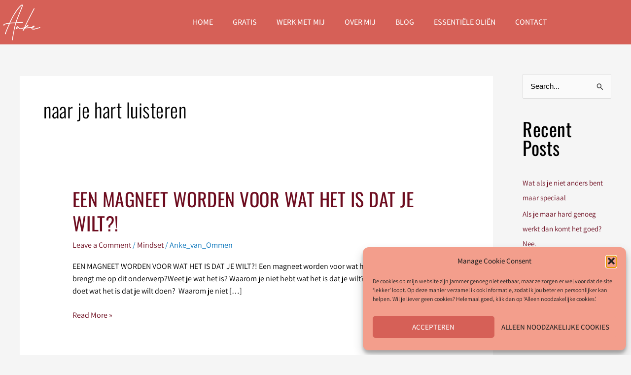

--- FILE ---
content_type: text/css
request_url: https://ankevanommen.nl/wp-content/uploads/elementor/css/post-47.css?ver=1768397371
body_size: 1219
content:
.elementor-47 .elementor-element.elementor-element-51d7ded8:not(.elementor-motion-effects-element-type-background), .elementor-47 .elementor-element.elementor-element-51d7ded8 > .elementor-motion-effects-container > .elementor-motion-effects-layer{background-color:var( --e-global-color-secondary );}.elementor-47 .elementor-element.elementor-element-51d7ded8{transition:background 0.3s, border 0.3s, border-radius 0.3s, box-shadow 0.3s;}.elementor-47 .elementor-element.elementor-element-51d7ded8 > .elementor-background-overlay{transition:background 0.3s, border-radius 0.3s, opacity 0.3s;}.elementor-widget-image .widget-image-caption{color:var( --e-global-color-text );font-family:var( --e-global-typography-text-font-family ), Sans-serif;font-weight:var( --e-global-typography-text-font-weight );}.elementor-widget-icon.elementor-view-stacked .elementor-icon{background-color:var( --e-global-color-primary );}.elementor-widget-icon.elementor-view-framed .elementor-icon, .elementor-widget-icon.elementor-view-default .elementor-icon{color:var( --e-global-color-primary );border-color:var( --e-global-color-primary );}.elementor-widget-icon.elementor-view-framed .elementor-icon, .elementor-widget-icon.elementor-view-default .elementor-icon svg{fill:var( --e-global-color-primary );}.elementor-47 .elementor-element.elementor-element-15cf6cfb .elementor-icon-wrapper{text-align:center;}.elementor-47 .elementor-element.elementor-element-15cf6cfb.elementor-view-stacked .elementor-icon{background-color:#FFFFFF;}.elementor-47 .elementor-element.elementor-element-15cf6cfb.elementor-view-framed .elementor-icon, .elementor-47 .elementor-element.elementor-element-15cf6cfb.elementor-view-default .elementor-icon{color:#FFFFFF;border-color:#FFFFFF;}.elementor-47 .elementor-element.elementor-element-15cf6cfb.elementor-view-framed .elementor-icon, .elementor-47 .elementor-element.elementor-element-15cf6cfb.elementor-view-default .elementor-icon svg{fill:#FFFFFF;}.elementor-47 .elementor-element.elementor-element-77383808:not(.elementor-motion-effects-element-type-background), .elementor-47 .elementor-element.elementor-element-77383808 > .elementor-motion-effects-container > .elementor-motion-effects-layer{background-color:#D66057;}.elementor-47 .elementor-element.elementor-element-77383808{transition:background 0.3s, border 0.3s, border-radius 0.3s, box-shadow 0.3s;z-index:11;}.elementor-47 .elementor-element.elementor-element-77383808 > .elementor-background-overlay{transition:background 0.3s, border-radius 0.3s, opacity 0.3s;}.elementor-47 .elementor-element.elementor-element-758c0f8f > .elementor-element-populated{padding:6px 0px 6px 0px;}.elementor-bc-flex-widget .elementor-47 .elementor-element.elementor-element-253171e5.elementor-column .elementor-widget-wrap{align-items:center;}.elementor-47 .elementor-element.elementor-element-253171e5.elementor-column.elementor-element[data-element_type="column"] > .elementor-widget-wrap.elementor-element-populated{align-content:center;align-items:center;}.elementor-widget-nav-menu .elementor-nav-menu .elementor-item{font-family:var( --e-global-typography-primary-font-family ), Sans-serif;font-weight:var( --e-global-typography-primary-font-weight );}.elementor-widget-nav-menu .elementor-nav-menu--main .elementor-item{color:var( --e-global-color-text );fill:var( --e-global-color-text );}.elementor-widget-nav-menu .elementor-nav-menu--main .elementor-item:hover,
					.elementor-widget-nav-menu .elementor-nav-menu--main .elementor-item.elementor-item-active,
					.elementor-widget-nav-menu .elementor-nav-menu--main .elementor-item.highlighted,
					.elementor-widget-nav-menu .elementor-nav-menu--main .elementor-item:focus{color:var( --e-global-color-accent );fill:var( --e-global-color-accent );}.elementor-widget-nav-menu .elementor-nav-menu--main:not(.e--pointer-framed) .elementor-item:before,
					.elementor-widget-nav-menu .elementor-nav-menu--main:not(.e--pointer-framed) .elementor-item:after{background-color:var( --e-global-color-accent );}.elementor-widget-nav-menu .e--pointer-framed .elementor-item:before,
					.elementor-widget-nav-menu .e--pointer-framed .elementor-item:after{border-color:var( --e-global-color-accent );}.elementor-widget-nav-menu{--e-nav-menu-divider-color:var( --e-global-color-text );}.elementor-widget-nav-menu .elementor-nav-menu--dropdown .elementor-item, .elementor-widget-nav-menu .elementor-nav-menu--dropdown  .elementor-sub-item{font-family:var( --e-global-typography-accent-font-family ), Sans-serif;font-weight:var( --e-global-typography-accent-font-weight );text-transform:var( --e-global-typography-accent-text-transform );}.elementor-47 .elementor-element.elementor-element-43c4c5d3 .elementor-nav-menu .elementor-item{font-family:"Assistant", Sans-serif;font-weight:500;}.elementor-47 .elementor-element.elementor-element-43c4c5d3 .elementor-nav-menu--main .elementor-item{color:#FFFFFF;fill:#FFFFFF;}.elementor-47 .elementor-element.elementor-element-43c4c5d3 .elementor-nav-menu--main .elementor-item:hover,
					.elementor-47 .elementor-element.elementor-element-43c4c5d3 .elementor-nav-menu--main .elementor-item.elementor-item-active,
					.elementor-47 .elementor-element.elementor-element-43c4c5d3 .elementor-nav-menu--main .elementor-item.highlighted,
					.elementor-47 .elementor-element.elementor-element-43c4c5d3 .elementor-nav-menu--main .elementor-item:focus{color:var( --e-global-color-87bd7aa );fill:var( --e-global-color-87bd7aa );}.elementor-47 .elementor-element.elementor-element-43c4c5d3 .elementor-nav-menu--main .elementor-item.elementor-item-active{color:#FFFFFF;}.elementor-47 .elementor-element.elementor-element-43c4c5d3 .elementor-nav-menu--dropdown a, .elementor-47 .elementor-element.elementor-element-43c4c5d3 .elementor-menu-toggle{color:#FFFFFF;fill:#FFFFFF;}.elementor-47 .elementor-element.elementor-element-43c4c5d3 .elementor-nav-menu--dropdown{background-color:var( --e-global-color-secondary );}.elementor-47 .elementor-element.elementor-element-43c4c5d3 .elementor-nav-menu--dropdown a:hover,
					.elementor-47 .elementor-element.elementor-element-43c4c5d3 .elementor-nav-menu--dropdown a:focus,
					.elementor-47 .elementor-element.elementor-element-43c4c5d3 .elementor-nav-menu--dropdown a.elementor-item-active,
					.elementor-47 .elementor-element.elementor-element-43c4c5d3 .elementor-nav-menu--dropdown a.highlighted,
					.elementor-47 .elementor-element.elementor-element-43c4c5d3 .elementor-menu-toggle:hover,
					.elementor-47 .elementor-element.elementor-element-43c4c5d3 .elementor-menu-toggle:focus{color:#FFFFFF;}.elementor-47 .elementor-element.elementor-element-43c4c5d3 .elementor-nav-menu--dropdown a:hover,
					.elementor-47 .elementor-element.elementor-element-43c4c5d3 .elementor-nav-menu--dropdown a:focus,
					.elementor-47 .elementor-element.elementor-element-43c4c5d3 .elementor-nav-menu--dropdown a.elementor-item-active,
					.elementor-47 .elementor-element.elementor-element-43c4c5d3 .elementor-nav-menu--dropdown a.highlighted{background-color:#E37A72;}.elementor-47 .elementor-element.elementor-element-43c4c5d3 .elementor-nav-menu--dropdown .elementor-item, .elementor-47 .elementor-element.elementor-element-43c4c5d3 .elementor-nav-menu--dropdown  .elementor-sub-item{font-family:"Assistant", Sans-serif;font-size:14px;font-weight:500;text-transform:uppercase;}.elementor-47 .elementor-element.elementor-element-43c4c5d3 .elementor-nav-menu--dropdown a{padding-top:10px;padding-bottom:10px;}.elementor-theme-builder-content-area{height:400px;}.elementor-location-header:before, .elementor-location-footer:before{content:"";display:table;clear:both;}@media(min-width:768px){.elementor-47 .elementor-element.elementor-element-758c0f8f{width:8%;}.elementor-47 .elementor-element.elementor-element-253171e5{width:92%;}}@media(max-width:1024px) and (min-width:768px){.elementor-47 .elementor-element.elementor-element-12aee332{width:17%;}.elementor-47 .elementor-element.elementor-element-6546f9f7{width:83%;}}@media(max-width:1024px){.elementor-47 .elementor-element.elementor-element-12aee332 > .elementor-element-populated{margin:0px 0px 0px 0px;--e-column-margin-right:0px;--e-column-margin-left:0px;padding:5px 5px 5px 15px;}.elementor-bc-flex-widget .elementor-47 .elementor-element.elementor-element-6546f9f7.elementor-column .elementor-widget-wrap{align-items:center;}.elementor-47 .elementor-element.elementor-element-6546f9f7.elementor-column.elementor-element[data-element_type="column"] > .elementor-widget-wrap.elementor-element-populated{align-content:center;align-items:center;}.elementor-47 .elementor-element.elementor-element-6546f9f7 > .elementor-element-populated{padding:10px 20px 0px 0px;}.elementor-47 .elementor-element.elementor-element-15cf6cfb .elementor-icon-wrapper{text-align:end;}.elementor-47 .elementor-element.elementor-element-15cf6cfb .elementor-icon{font-size:27px;}.elementor-47 .elementor-element.elementor-element-15cf6cfb .elementor-icon svg{height:27px;}}@media(max-width:767px){.elementor-47 .elementor-element.elementor-element-12aee332{width:24%;}.elementor-47 .elementor-element.elementor-element-12aee332 > .elementor-element-populated{margin:0px 0px 0px 0px;--e-column-margin-right:0px;--e-column-margin-left:0px;padding:5px 0px 5px 7px;}.elementor-47 .elementor-element.elementor-element-6546f9f7{width:75%;}.elementor-bc-flex-widget .elementor-47 .elementor-element.elementor-element-6546f9f7.elementor-column .elementor-widget-wrap{align-items:center;}.elementor-47 .elementor-element.elementor-element-6546f9f7.elementor-column.elementor-element[data-element_type="column"] > .elementor-widget-wrap.elementor-element-populated{align-content:center;align-items:center;}.elementor-47 .elementor-element.elementor-element-6546f9f7 > .elementor-element-populated{padding:10px 10px 0px 0px;}.elementor-47 .elementor-element.elementor-element-15cf6cfb .elementor-icon-wrapper{text-align:end;}.elementor-47 .elementor-element.elementor-element-15cf6cfb .elementor-icon{font-size:23px;}.elementor-47 .elementor-element.elementor-element-15cf6cfb .elementor-icon svg{height:23px;}}/* Start custom CSS for nav-menu, class: .elementor-element-43c4c5d3 */.full_center_dropdown nav ul {
min-width: 100% !important;
}
.full_center_dropdown nav ul a {
justify-content: left;
}/* End custom CSS */
/* Start custom CSS for section, class: .elementor-element-77383808 *//* --- LOGO ---- */
/* Logo sizing before sticky */
.logo img {
width: auto;
max-height: 90px;
transition: all 0.5s ease;
}
/* Logo sizing after sticky */
.elementor-sticky--effects .logo img {
max-height: 63px;
width: auto;
}/* End custom CSS */
/* Start custom CSS */.ast-icon.icon-arrow svg {
    height: 0em;
    width: 0em;
    position: relative;
    margin-left: 0px;
    display: none !important;
}/* End custom CSS */

--- FILE ---
content_type: text/css
request_url: https://ankevanommen.nl/wp-content/uploads/elementor/css/post-37.css?ver=1768397371
body_size: 870
content:
.elementor-37 .elementor-element.elementor-element-3ffc04b0:not(.elementor-motion-effects-element-type-background), .elementor-37 .elementor-element.elementor-element-3ffc04b0 > .elementor-motion-effects-container > .elementor-motion-effects-layer{background-color:#FFFFFF;}.elementor-37 .elementor-element.elementor-element-3ffc04b0 > .elementor-container{min-height:100px;}.elementor-37 .elementor-element.elementor-element-3ffc04b0{border-style:solid;border-width:2px 0px 0px 0px;border-color:var( --e-global-color-87bd7aa );transition:background 0.3s, border 0.3s, border-radius 0.3s, box-shadow 0.3s;padding:20px 0px 10px 0px;}.elementor-37 .elementor-element.elementor-element-3ffc04b0 > .elementor-background-overlay{transition:background 0.3s, border-radius 0.3s, opacity 0.3s;}.elementor-37 .elementor-element.elementor-element-4f5f1a3b > .elementor-widget-wrap > .elementor-widget:not(.elementor-widget__width-auto):not(.elementor-widget__width-initial):not(:last-child):not(.elementor-absolute){margin-block-end:10px;}.elementor-37 .elementor-element.elementor-element-79f5596e > .elementor-container{max-width:90px;}.elementor-37 .elementor-element.elementor-element-79f5596e{padding:0px 0px 5px 0px;}.elementor-bc-flex-widget .elementor-37 .elementor-element.elementor-element-4936c576.elementor-column .elementor-widget-wrap{align-items:center;}.elementor-37 .elementor-element.elementor-element-4936c576.elementor-column.elementor-element[data-element_type="column"] > .elementor-widget-wrap.elementor-element-populated{align-content:center;align-items:center;}.elementor-37 .elementor-element.elementor-element-4936c576 > .elementor-element-populated{padding:0px 0px 0px 0px;}.elementor-37 .elementor-element.elementor-element-7826f34 .elementor-repeater-item-ada53ea.elementor-social-icon{background-color:var( --e-global-color-87bd7aa );}.elementor-37 .elementor-element.elementor-element-7826f34 .elementor-repeater-item-ada53ea.elementor-social-icon i{color:var( --e-global-color-daaa8b5 );}.elementor-37 .elementor-element.elementor-element-7826f34 .elementor-repeater-item-ada53ea.elementor-social-icon svg{fill:var( --e-global-color-daaa8b5 );}.elementor-37 .elementor-element.elementor-element-7826f34{--grid-template-columns:repeat(0, auto);--icon-size:15px;--grid-column-gap:5px;--grid-row-gap:0px;}.elementor-37 .elementor-element.elementor-element-7826f34 .elementor-widget-container{text-align:center;}.elementor-bc-flex-widget .elementor-37 .elementor-element.elementor-element-2df7cf82.elementor-column .elementor-widget-wrap{align-items:center;}.elementor-37 .elementor-element.elementor-element-2df7cf82.elementor-column.elementor-element[data-element_type="column"] > .elementor-widget-wrap.elementor-element-populated{align-content:center;align-items:center;}.elementor-37 .elementor-element.elementor-element-b488611 .elementor-repeater-item-ada53ea.elementor-social-icon{background-color:var( --e-global-color-87bd7aa );}.elementor-37 .elementor-element.elementor-element-b488611 .elementor-repeater-item-ada53ea.elementor-social-icon i{color:var( --e-global-color-daaa8b5 );}.elementor-37 .elementor-element.elementor-element-b488611 .elementor-repeater-item-ada53ea.elementor-social-icon svg{fill:var( --e-global-color-daaa8b5 );}.elementor-37 .elementor-element.elementor-element-b488611{--grid-template-columns:repeat(0, auto);--icon-size:15px;--grid-column-gap:5px;--grid-row-gap:0px;}.elementor-37 .elementor-element.elementor-element-b488611 .elementor-widget-container{text-align:center;}.elementor-widget-nav-menu .elementor-nav-menu .elementor-item{font-family:var( --e-global-typography-primary-font-family ), Sans-serif;font-weight:var( --e-global-typography-primary-font-weight );}.elementor-widget-nav-menu .elementor-nav-menu--main .elementor-item{color:var( --e-global-color-text );fill:var( --e-global-color-text );}.elementor-widget-nav-menu .elementor-nav-menu--main .elementor-item:hover,
					.elementor-widget-nav-menu .elementor-nav-menu--main .elementor-item.elementor-item-active,
					.elementor-widget-nav-menu .elementor-nav-menu--main .elementor-item.highlighted,
					.elementor-widget-nav-menu .elementor-nav-menu--main .elementor-item:focus{color:var( --e-global-color-accent );fill:var( --e-global-color-accent );}.elementor-widget-nav-menu .elementor-nav-menu--main:not(.e--pointer-framed) .elementor-item:before,
					.elementor-widget-nav-menu .elementor-nav-menu--main:not(.e--pointer-framed) .elementor-item:after{background-color:var( --e-global-color-accent );}.elementor-widget-nav-menu .e--pointer-framed .elementor-item:before,
					.elementor-widget-nav-menu .e--pointer-framed .elementor-item:after{border-color:var( --e-global-color-accent );}.elementor-widget-nav-menu{--e-nav-menu-divider-color:var( --e-global-color-text );}.elementor-widget-nav-menu .elementor-nav-menu--dropdown .elementor-item, .elementor-widget-nav-menu .elementor-nav-menu--dropdown  .elementor-sub-item{font-family:var( --e-global-typography-accent-font-family ), Sans-serif;font-weight:var( --e-global-typography-accent-font-weight );text-transform:var( --e-global-typography-accent-text-transform );}.elementor-37 .elementor-element.elementor-element-67957a39 .elementor-nav-menu .elementor-item{font-family:"Assistant", Sans-serif;font-weight:500;}.elementor-37 .elementor-element.elementor-element-67957a39 .elementor-nav-menu--main .elementor-item{color:#000000;fill:#000000;}.elementor-widget-text-editor{font-family:var( --e-global-typography-text-font-family ), Sans-serif;font-weight:var( --e-global-typography-text-font-weight );color:var( --e-global-color-text );}.elementor-widget-text-editor.elementor-drop-cap-view-stacked .elementor-drop-cap{background-color:var( --e-global-color-primary );}.elementor-widget-text-editor.elementor-drop-cap-view-framed .elementor-drop-cap, .elementor-widget-text-editor.elementor-drop-cap-view-default .elementor-drop-cap{color:var( --e-global-color-primary );border-color:var( --e-global-color-primary );}.elementor-37 .elementor-element.elementor-element-66a3df7 > .elementor-widget-container{margin:0px 0px 0px 0px;}.elementor-37 .elementor-element.elementor-element-66a3df7{text-align:center;font-family:"Noto Sans", Sans-serif;font-size:12px;font-weight:400;}.elementor-theme-builder-content-area{height:400px;}.elementor-location-header:before, .elementor-location-footer:before{content:"";display:table;clear:both;}@media(max-width:767px){.elementor-37 .elementor-element.elementor-element-4f5f1a3b > .elementor-element-populated{padding:20px 20px 20px 20px;}.elementor-37 .elementor-element.elementor-element-4936c576{width:50%;}.elementor-37 .elementor-element.elementor-element-2df7cf82{width:50%;}.elementor-37 .elementor-element.elementor-element-66a3df7{font-size:11px;}}

--- FILE ---
content_type: text/css
request_url: https://ankevanommen.nl/wp-content/uploads/elementor/css/post-681.css?ver=1768397372
body_size: 967
content:
.elementor-widget-image .widget-image-caption{color:var( --e-global-color-text );font-family:var( --e-global-typography-text-font-family ), Sans-serif;font-weight:var( --e-global-typography-text-font-weight );}.elementor-widget-navigation-menu .menu-item a.hfe-menu-item.elementor-button{background-color:var( --e-global-color-accent );font-family:var( --e-global-typography-accent-font-family ), Sans-serif;font-weight:var( --e-global-typography-accent-font-weight );text-transform:var( --e-global-typography-accent-text-transform );}.elementor-widget-navigation-menu .menu-item a.hfe-menu-item.elementor-button:hover{background-color:var( --e-global-color-accent );}.elementor-widget-navigation-menu a.hfe-menu-item, .elementor-widget-navigation-menu a.hfe-sub-menu-item{font-family:var( --e-global-typography-primary-font-family ), Sans-serif;font-weight:var( --e-global-typography-primary-font-weight );}.elementor-widget-navigation-menu .menu-item a.hfe-menu-item, .elementor-widget-navigation-menu .sub-menu a.hfe-sub-menu-item{color:var( --e-global-color-text );}.elementor-widget-navigation-menu .menu-item a.hfe-menu-item:hover,
								.elementor-widget-navigation-menu .sub-menu a.hfe-sub-menu-item:hover,
								.elementor-widget-navigation-menu .menu-item.current-menu-item a.hfe-menu-item,
								.elementor-widget-navigation-menu .menu-item a.hfe-menu-item.highlighted,
								.elementor-widget-navigation-menu .menu-item a.hfe-menu-item:focus{color:var( --e-global-color-accent );}.elementor-widget-navigation-menu .hfe-nav-menu-layout:not(.hfe-pointer__framed) .menu-item.parent a.hfe-menu-item:before,
								.elementor-widget-navigation-menu .hfe-nav-menu-layout:not(.hfe-pointer__framed) .menu-item.parent a.hfe-menu-item:after{background-color:var( --e-global-color-accent );}.elementor-widget-navigation-menu .hfe-nav-menu-layout:not(.hfe-pointer__framed) .menu-item.parent .sub-menu .hfe-has-submenu-container a:after{background-color:var( --e-global-color-accent );}.elementor-widget-navigation-menu .hfe-pointer__framed .menu-item.parent a.hfe-menu-item:before,
								.elementor-widget-navigation-menu .hfe-pointer__framed .menu-item.parent a.hfe-menu-item:after{border-color:var( --e-global-color-accent );}
							.elementor-widget-navigation-menu .sub-menu li a.hfe-sub-menu-item,
							.elementor-widget-navigation-menu nav.hfe-dropdown li a.hfe-sub-menu-item,
							.elementor-widget-navigation-menu nav.hfe-dropdown li a.hfe-menu-item,
							.elementor-widget-navigation-menu nav.hfe-dropdown-expandible li a.hfe-menu-item,
							.elementor-widget-navigation-menu nav.hfe-dropdown-expandible li a.hfe-sub-menu-item{font-family:var( --e-global-typography-accent-font-family ), Sans-serif;font-weight:var( --e-global-typography-accent-font-weight );text-transform:var( --e-global-typography-accent-text-transform );}.elementor-681 .elementor-element.elementor-element-b200d0c .menu-item a.hfe-menu-item{padding-left:15px;padding-right:15px;}.elementor-681 .elementor-element.elementor-element-b200d0c .menu-item a.hfe-sub-menu-item{padding-left:calc( 15px + 20px );padding-right:15px;}.elementor-681 .elementor-element.elementor-element-b200d0c .hfe-nav-menu__layout-vertical .menu-item ul ul a.hfe-sub-menu-item{padding-left:calc( 15px + 40px );padding-right:15px;}.elementor-681 .elementor-element.elementor-element-b200d0c .hfe-nav-menu__layout-vertical .menu-item ul ul ul a.hfe-sub-menu-item{padding-left:calc( 15px + 60px );padding-right:15px;}.elementor-681 .elementor-element.elementor-element-b200d0c .hfe-nav-menu__layout-vertical .menu-item ul ul ul ul a.hfe-sub-menu-item{padding-left:calc( 15px + 80px );padding-right:15px;}.elementor-681 .elementor-element.elementor-element-b200d0c .menu-item a.hfe-menu-item, .elementor-681 .elementor-element.elementor-element-b200d0c .menu-item a.hfe-sub-menu-item{padding-top:15px;padding-bottom:15px;}.elementor-681 .elementor-element.elementor-element-b200d0c .sub-menu a.hfe-sub-menu-item,
						 .elementor-681 .elementor-element.elementor-element-b200d0c nav.hfe-dropdown li a.hfe-menu-item,
						 .elementor-681 .elementor-element.elementor-element-b200d0c nav.hfe-dropdown li a.hfe-sub-menu-item,
						 .elementor-681 .elementor-element.elementor-element-b200d0c nav.hfe-dropdown-expandible li a.hfe-menu-item,
						 .elementor-681 .elementor-element.elementor-element-b200d0c nav.hfe-dropdown-expandible li a.hfe-sub-menu-item{padding-top:15px;padding-bottom:15px;}.elementor-681 .elementor-element.elementor-element-b200d0c a.hfe-menu-item, .elementor-681 .elementor-element.elementor-element-b200d0c a.hfe-sub-menu-item{font-family:"Assistant", Sans-serif;font-weight:400;}.elementor-681 .elementor-element.elementor-element-b200d0c .menu-item a.hfe-menu-item, .elementor-681 .elementor-element.elementor-element-b200d0c .sub-menu a.hfe-sub-menu-item{color:var( --e-global-color-secondary );}.elementor-681 .elementor-element.elementor-element-b200d0c .sub-menu,
								.elementor-681 .elementor-element.elementor-element-b200d0c nav.hfe-dropdown,
								.elementor-681 .elementor-element.elementor-element-b200d0c nav.hfe-dropdown-expandible,
								.elementor-681 .elementor-element.elementor-element-b200d0c nav.hfe-dropdown .menu-item a.hfe-menu-item,
								.elementor-681 .elementor-element.elementor-element-b200d0c nav.hfe-dropdown .menu-item a.hfe-sub-menu-item{background-color:#fff;}
							.elementor-681 .elementor-element.elementor-element-b200d0c .sub-menu li a.hfe-sub-menu-item,
							.elementor-681 .elementor-element.elementor-element-b200d0c nav.hfe-dropdown li a.hfe-sub-menu-item,
							.elementor-681 .elementor-element.elementor-element-b200d0c nav.hfe-dropdown li a.hfe-menu-item,
							.elementor-681 .elementor-element.elementor-element-b200d0c nav.hfe-dropdown-expandible li a.hfe-menu-item,
							.elementor-681 .elementor-element.elementor-element-b200d0c nav.hfe-dropdown-expandible li a.hfe-sub-menu-item{font-family:"Assistant", Sans-serif;font-weight:600;text-transform:uppercase;}.elementor-681 .elementor-element.elementor-element-b200d0c .sub-menu li.menu-item:not(:last-child),
						.elementor-681 .elementor-element.elementor-element-b200d0c nav.hfe-dropdown li.menu-item:not(:last-child),
						.elementor-681 .elementor-element.elementor-element-b200d0c nav.hfe-dropdown-expandible li.menu-item:not(:last-child){border-bottom-style:none;}#elementor-popup-modal-681 .dialog-widget-content{animation-duration:1.2s;box-shadow:2px 8px 23px 3px rgba(0,0,0,0.2);}#elementor-popup-modal-681{background-color:rgba(0,0,0,.8);justify-content:flex-end;align-items:center;pointer-events:all;}#elementor-popup-modal-681 .dialog-message{width:640px;height:100vh;align-items:flex-start;}#elementor-popup-modal-681 .dialog-close-button{display:flex;}@media(max-width:1024px){.elementor-681 .elementor-element.elementor-element-52e0a42 > .elementor-element-populated{margin:0px 0px 0px 0px;--e-column-margin-right:0px;--e-column-margin-left:0px;padding:70px 0px 0px 0px;}.elementor-681 .elementor-element.elementor-element-b5f9a27 img{width:12%;}.elementor-681 .elementor-element.elementor-element-b200d0c a.hfe-menu-item, .elementor-681 .elementor-element.elementor-element-b200d0c a.hfe-sub-menu-item{font-size:16px;}#elementor-popup-modal-681 .dialog-message{width:384px;}}@media(max-width:767px){.elementor-bc-flex-widget .elementor-681 .elementor-element.elementor-element-52e0a42.elementor-column .elementor-widget-wrap{align-items:flex-start;}.elementor-681 .elementor-element.elementor-element-52e0a42.elementor-column.elementor-element[data-element_type="column"] > .elementor-widget-wrap.elementor-element-populated{align-content:flex-start;align-items:flex-start;}.elementor-681 .elementor-element.elementor-element-52e0a42 > .elementor-element-populated{margin:0px 0px 0px 0px;--e-column-margin-right:0px;--e-column-margin-left:0px;padding:70px 0px 0px 0px;}.elementor-681 .elementor-element.elementor-element-b5f9a27 img{max-width:17%;}.elementor-681 .elementor-element.elementor-element-b200d0c .menu-item a.hfe-menu-item, .elementor-681 .elementor-element.elementor-element-b200d0c .menu-item a.hfe-sub-menu-item{padding-top:10px;padding-bottom:10px;}.elementor-681 .elementor-element.elementor-element-b200d0c .sub-menu li a.hfe-sub-menu-item,
						.elementor-681 .elementor-element.elementor-element-b200d0c nav.hfe-dropdown li a.hfe-menu-item,
						.elementor-681 .elementor-element.elementor-element-b200d0c nav.hfe-dropdown-expandible li a.hfe-menu-item{padding-left:10px;padding-right:10px;}.elementor-681 .elementor-element.elementor-element-b200d0c nav.hfe-dropdown-expandible a.hfe-sub-menu-item,
						.elementor-681 .elementor-element.elementor-element-b200d0c nav.hfe-dropdown li a.hfe-sub-menu-item{padding-left:calc( 10px + 20px );padding-right:10px;}.elementor-681 .elementor-element.elementor-element-b200d0c .hfe-dropdown .menu-item ul ul a.hfe-sub-menu-item,
						.elementor-681 .elementor-element.elementor-element-b200d0c .hfe-dropdown-expandible .menu-item ul ul a.hfe-sub-menu-item{padding-left:calc( 10px + 40px );padding-right:10px;}.elementor-681 .elementor-element.elementor-element-b200d0c .hfe-dropdown .menu-item ul ul ul a.hfe-sub-menu-item,
						.elementor-681 .elementor-element.elementor-element-b200d0c .hfe-dropdown-expandible .menu-item ul ul ul a.hfe-sub-menu-item{padding-left:calc( 10px + 60px );padding-right:10px;}.elementor-681 .elementor-element.elementor-element-b200d0c .hfe-dropdown .menu-item ul ul ul ul a.hfe-sub-menu-item,
						.elementor-681 .elementor-element.elementor-element-b200d0c .hfe-dropdown-expandible .menu-item ul ul ul ul a.hfe-sub-menu-item{padding-left:calc( 10px + 80px );padding-right:10px;}.elementor-681 .elementor-element.elementor-element-b200d0c .sub-menu a.hfe-sub-menu-item,
						 .elementor-681 .elementor-element.elementor-element-b200d0c nav.hfe-dropdown li a.hfe-menu-item,
						 .elementor-681 .elementor-element.elementor-element-b200d0c nav.hfe-dropdown li a.hfe-sub-menu-item,
						 .elementor-681 .elementor-element.elementor-element-b200d0c nav.hfe-dropdown-expandible li a.hfe-menu-item,
						 .elementor-681 .elementor-element.elementor-element-b200d0c nav.hfe-dropdown-expandible li a.hfe-sub-menu-item{padding-top:10px;padding-bottom:10px;}.elementor-681 .elementor-element.elementor-element-b200d0c a.hfe-menu-item, .elementor-681 .elementor-element.elementor-element-b200d0c a.hfe-sub-menu-item{font-size:16px;}
							.elementor-681 .elementor-element.elementor-element-b200d0c .sub-menu li a.hfe-sub-menu-item,
							.elementor-681 .elementor-element.elementor-element-b200d0c nav.hfe-dropdown li a.hfe-sub-menu-item,
							.elementor-681 .elementor-element.elementor-element-b200d0c nav.hfe-dropdown li a.hfe-menu-item,
							.elementor-681 .elementor-element.elementor-element-b200d0c nav.hfe-dropdown-expandible li a.hfe-menu-item,
							.elementor-681 .elementor-element.elementor-element-b200d0c nav.hfe-dropdown-expandible li a.hfe-sub-menu-item{font-size:13px;}#elementor-popup-modal-681 .dialog-message{width:65vw;}}/* Start custom CSS for column, class: .elementor-element-52e0a42 */.elementor-681 .elementor-element.elementor-element-52e0a42{
    height: 100vh;
}/* End custom CSS */